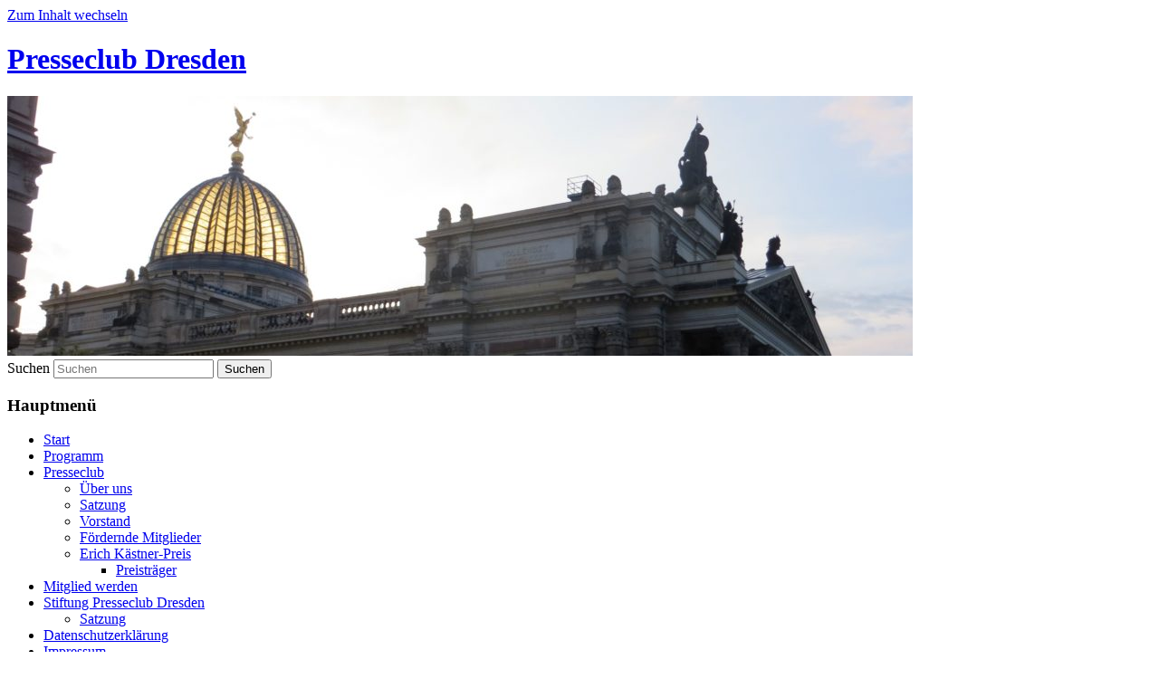

--- FILE ---
content_type: text/html; charset=UTF-8
request_url: https://www.presseclub-dresden.de/2009/03/04/einladung-erstes-twitter-treffen-in-dresden/
body_size: 8926
content:
<!DOCTYPE html>
<!--[if IE 6]>
<html id="ie6" lang="de">
<![endif]-->
<!--[if IE 7]>
<html id="ie7" lang="de">
<![endif]-->
<!--[if IE 8]>
<html id="ie8" lang="de">
<![endif]-->
<!--[if !(IE 6) & !(IE 7) & !(IE 8)]><!-->
<html lang="de">
<!--<![endif]-->
<head>
<meta charset="UTF-8" />
<meta name="viewport" content="width=device-width" />
<title>
Einladung: erstes Twitter-Treffen in Dresden | Presseclub Dresden	</title>
<link rel="profile" href="https://gmpg.org/xfn/11" />
<link rel="stylesheet" type="text/css" media="all" href="https://www.presseclub-dresden.de/wp-content/themes/twentyeleven/style.css?ver=20240402" />
<link rel="pingback" href="https://www.presseclub-dresden.de/xmlrpc.php">
<!--[if lt IE 9]>
<script src="https://www.presseclub-dresden.de/wp-content/themes/twentyeleven/js/html5.js?ver=3.7.0" type="text/javascript"></script>
<![endif]-->
<meta name='robots' content='max-image-preview:large' />
	<style>img:is([sizes="auto" i], [sizes^="auto," i]) { contain-intrinsic-size: 3000px 1500px }</style>
	<link rel="alternate" type="application/rss+xml" title="Presseclub Dresden &raquo; Feed" href="https://www.presseclub-dresden.de/feed/" />
<link rel="alternate" type="application/rss+xml" title="Presseclub Dresden &raquo; Kommentar-Feed" href="https://www.presseclub-dresden.de/comments/feed/" />
<link rel="alternate" type="application/rss+xml" title="Presseclub Dresden &raquo; Kommentar-Feed zu Einladung: erstes Twitter-Treffen in Dresden" href="https://www.presseclub-dresden.de/2009/03/04/einladung-erstes-twitter-treffen-in-dresden/feed/" />
<script type="text/javascript">
/* <![CDATA[ */
window._wpemojiSettings = {"baseUrl":"https:\/\/s.w.org\/images\/core\/emoji\/15.0.3\/72x72\/","ext":".png","svgUrl":"https:\/\/s.w.org\/images\/core\/emoji\/15.0.3\/svg\/","svgExt":".svg","source":{"concatemoji":"https:\/\/www.presseclub-dresden.de\/wp-includes\/js\/wp-emoji-release.min.js?ver=6.7.4"}};
/*! This file is auto-generated */
!function(i,n){var o,s,e;function c(e){try{var t={supportTests:e,timestamp:(new Date).valueOf()};sessionStorage.setItem(o,JSON.stringify(t))}catch(e){}}function p(e,t,n){e.clearRect(0,0,e.canvas.width,e.canvas.height),e.fillText(t,0,0);var t=new Uint32Array(e.getImageData(0,0,e.canvas.width,e.canvas.height).data),r=(e.clearRect(0,0,e.canvas.width,e.canvas.height),e.fillText(n,0,0),new Uint32Array(e.getImageData(0,0,e.canvas.width,e.canvas.height).data));return t.every(function(e,t){return e===r[t]})}function u(e,t,n){switch(t){case"flag":return n(e,"\ud83c\udff3\ufe0f\u200d\u26a7\ufe0f","\ud83c\udff3\ufe0f\u200b\u26a7\ufe0f")?!1:!n(e,"\ud83c\uddfa\ud83c\uddf3","\ud83c\uddfa\u200b\ud83c\uddf3")&&!n(e,"\ud83c\udff4\udb40\udc67\udb40\udc62\udb40\udc65\udb40\udc6e\udb40\udc67\udb40\udc7f","\ud83c\udff4\u200b\udb40\udc67\u200b\udb40\udc62\u200b\udb40\udc65\u200b\udb40\udc6e\u200b\udb40\udc67\u200b\udb40\udc7f");case"emoji":return!n(e,"\ud83d\udc26\u200d\u2b1b","\ud83d\udc26\u200b\u2b1b")}return!1}function f(e,t,n){var r="undefined"!=typeof WorkerGlobalScope&&self instanceof WorkerGlobalScope?new OffscreenCanvas(300,150):i.createElement("canvas"),a=r.getContext("2d",{willReadFrequently:!0}),o=(a.textBaseline="top",a.font="600 32px Arial",{});return e.forEach(function(e){o[e]=t(a,e,n)}),o}function t(e){var t=i.createElement("script");t.src=e,t.defer=!0,i.head.appendChild(t)}"undefined"!=typeof Promise&&(o="wpEmojiSettingsSupports",s=["flag","emoji"],n.supports={everything:!0,everythingExceptFlag:!0},e=new Promise(function(e){i.addEventListener("DOMContentLoaded",e,{once:!0})}),new Promise(function(t){var n=function(){try{var e=JSON.parse(sessionStorage.getItem(o));if("object"==typeof e&&"number"==typeof e.timestamp&&(new Date).valueOf()<e.timestamp+604800&&"object"==typeof e.supportTests)return e.supportTests}catch(e){}return null}();if(!n){if("undefined"!=typeof Worker&&"undefined"!=typeof OffscreenCanvas&&"undefined"!=typeof URL&&URL.createObjectURL&&"undefined"!=typeof Blob)try{var e="postMessage("+f.toString()+"("+[JSON.stringify(s),u.toString(),p.toString()].join(",")+"));",r=new Blob([e],{type:"text/javascript"}),a=new Worker(URL.createObjectURL(r),{name:"wpTestEmojiSupports"});return void(a.onmessage=function(e){c(n=e.data),a.terminate(),t(n)})}catch(e){}c(n=f(s,u,p))}t(n)}).then(function(e){for(var t in e)n.supports[t]=e[t],n.supports.everything=n.supports.everything&&n.supports[t],"flag"!==t&&(n.supports.everythingExceptFlag=n.supports.everythingExceptFlag&&n.supports[t]);n.supports.everythingExceptFlag=n.supports.everythingExceptFlag&&!n.supports.flag,n.DOMReady=!1,n.readyCallback=function(){n.DOMReady=!0}}).then(function(){return e}).then(function(){var e;n.supports.everything||(n.readyCallback(),(e=n.source||{}).concatemoji?t(e.concatemoji):e.wpemoji&&e.twemoji&&(t(e.twemoji),t(e.wpemoji)))}))}((window,document),window._wpemojiSettings);
/* ]]> */
</script>
<style id='wp-emoji-styles-inline-css' type='text/css'>

	img.wp-smiley, img.emoji {
		display: inline !important;
		border: none !important;
		box-shadow: none !important;
		height: 1em !important;
		width: 1em !important;
		margin: 0 0.07em !important;
		vertical-align: -0.1em !important;
		background: none !important;
		padding: 0 !important;
	}
</style>
<link rel='stylesheet' id='wp-block-library-css' href='https://www.presseclub-dresden.de/wp-includes/css/dist/block-library/style.min.css?ver=6.7.4' type='text/css' media='all' />
<style id='wp-block-library-theme-inline-css' type='text/css'>
.wp-block-audio :where(figcaption){color:#555;font-size:13px;text-align:center}.is-dark-theme .wp-block-audio :where(figcaption){color:#ffffffa6}.wp-block-audio{margin:0 0 1em}.wp-block-code{border:1px solid #ccc;border-radius:4px;font-family:Menlo,Consolas,monaco,monospace;padding:.8em 1em}.wp-block-embed :where(figcaption){color:#555;font-size:13px;text-align:center}.is-dark-theme .wp-block-embed :where(figcaption){color:#ffffffa6}.wp-block-embed{margin:0 0 1em}.blocks-gallery-caption{color:#555;font-size:13px;text-align:center}.is-dark-theme .blocks-gallery-caption{color:#ffffffa6}:root :where(.wp-block-image figcaption){color:#555;font-size:13px;text-align:center}.is-dark-theme :root :where(.wp-block-image figcaption){color:#ffffffa6}.wp-block-image{margin:0 0 1em}.wp-block-pullquote{border-bottom:4px solid;border-top:4px solid;color:currentColor;margin-bottom:1.75em}.wp-block-pullquote cite,.wp-block-pullquote footer,.wp-block-pullquote__citation{color:currentColor;font-size:.8125em;font-style:normal;text-transform:uppercase}.wp-block-quote{border-left:.25em solid;margin:0 0 1.75em;padding-left:1em}.wp-block-quote cite,.wp-block-quote footer{color:currentColor;font-size:.8125em;font-style:normal;position:relative}.wp-block-quote:where(.has-text-align-right){border-left:none;border-right:.25em solid;padding-left:0;padding-right:1em}.wp-block-quote:where(.has-text-align-center){border:none;padding-left:0}.wp-block-quote.is-large,.wp-block-quote.is-style-large,.wp-block-quote:where(.is-style-plain){border:none}.wp-block-search .wp-block-search__label{font-weight:700}.wp-block-search__button{border:1px solid #ccc;padding:.375em .625em}:where(.wp-block-group.has-background){padding:1.25em 2.375em}.wp-block-separator.has-css-opacity{opacity:.4}.wp-block-separator{border:none;border-bottom:2px solid;margin-left:auto;margin-right:auto}.wp-block-separator.has-alpha-channel-opacity{opacity:1}.wp-block-separator:not(.is-style-wide):not(.is-style-dots){width:100px}.wp-block-separator.has-background:not(.is-style-dots){border-bottom:none;height:1px}.wp-block-separator.has-background:not(.is-style-wide):not(.is-style-dots){height:2px}.wp-block-table{margin:0 0 1em}.wp-block-table td,.wp-block-table th{word-break:normal}.wp-block-table :where(figcaption){color:#555;font-size:13px;text-align:center}.is-dark-theme .wp-block-table :where(figcaption){color:#ffffffa6}.wp-block-video :where(figcaption){color:#555;font-size:13px;text-align:center}.is-dark-theme .wp-block-video :where(figcaption){color:#ffffffa6}.wp-block-video{margin:0 0 1em}:root :where(.wp-block-template-part.has-background){margin-bottom:0;margin-top:0;padding:1.25em 2.375em}
</style>
<link rel='stylesheet' id='wp-components-css' href='https://www.presseclub-dresden.de/wp-includes/css/dist/components/style.min.css?ver=6.7.4' type='text/css' media='all' />
<link rel='stylesheet' id='wp-preferences-css' href='https://www.presseclub-dresden.de/wp-includes/css/dist/preferences/style.min.css?ver=6.7.4' type='text/css' media='all' />
<link rel='stylesheet' id='wp-block-editor-css' href='https://www.presseclub-dresden.de/wp-includes/css/dist/block-editor/style.min.css?ver=6.7.4' type='text/css' media='all' />
<link rel='stylesheet' id='popup-maker-block-library-style-css' href='https://www.presseclub-dresden.de/wp-content/plugins/popup-maker/dist/packages/block-library-style.css?ver=dbea705cfafe089d65f1' type='text/css' media='all' />
<style id='classic-theme-styles-inline-css' type='text/css'>
/*! This file is auto-generated */
.wp-block-button__link{color:#fff;background-color:#32373c;border-radius:9999px;box-shadow:none;text-decoration:none;padding:calc(.667em + 2px) calc(1.333em + 2px);font-size:1.125em}.wp-block-file__button{background:#32373c;color:#fff;text-decoration:none}
</style>
<style id='global-styles-inline-css' type='text/css'>
:root{--wp--preset--aspect-ratio--square: 1;--wp--preset--aspect-ratio--4-3: 4/3;--wp--preset--aspect-ratio--3-4: 3/4;--wp--preset--aspect-ratio--3-2: 3/2;--wp--preset--aspect-ratio--2-3: 2/3;--wp--preset--aspect-ratio--16-9: 16/9;--wp--preset--aspect-ratio--9-16: 9/16;--wp--preset--color--black: #000;--wp--preset--color--cyan-bluish-gray: #abb8c3;--wp--preset--color--white: #fff;--wp--preset--color--pale-pink: #f78da7;--wp--preset--color--vivid-red: #cf2e2e;--wp--preset--color--luminous-vivid-orange: #ff6900;--wp--preset--color--luminous-vivid-amber: #fcb900;--wp--preset--color--light-green-cyan: #7bdcb5;--wp--preset--color--vivid-green-cyan: #00d084;--wp--preset--color--pale-cyan-blue: #8ed1fc;--wp--preset--color--vivid-cyan-blue: #0693e3;--wp--preset--color--vivid-purple: #9b51e0;--wp--preset--color--blue: #1982d1;--wp--preset--color--dark-gray: #373737;--wp--preset--color--medium-gray: #666;--wp--preset--color--light-gray: #e2e2e2;--wp--preset--gradient--vivid-cyan-blue-to-vivid-purple: linear-gradient(135deg,rgba(6,147,227,1) 0%,rgb(155,81,224) 100%);--wp--preset--gradient--light-green-cyan-to-vivid-green-cyan: linear-gradient(135deg,rgb(122,220,180) 0%,rgb(0,208,130) 100%);--wp--preset--gradient--luminous-vivid-amber-to-luminous-vivid-orange: linear-gradient(135deg,rgba(252,185,0,1) 0%,rgba(255,105,0,1) 100%);--wp--preset--gradient--luminous-vivid-orange-to-vivid-red: linear-gradient(135deg,rgba(255,105,0,1) 0%,rgb(207,46,46) 100%);--wp--preset--gradient--very-light-gray-to-cyan-bluish-gray: linear-gradient(135deg,rgb(238,238,238) 0%,rgb(169,184,195) 100%);--wp--preset--gradient--cool-to-warm-spectrum: linear-gradient(135deg,rgb(74,234,220) 0%,rgb(151,120,209) 20%,rgb(207,42,186) 40%,rgb(238,44,130) 60%,rgb(251,105,98) 80%,rgb(254,248,76) 100%);--wp--preset--gradient--blush-light-purple: linear-gradient(135deg,rgb(255,206,236) 0%,rgb(152,150,240) 100%);--wp--preset--gradient--blush-bordeaux: linear-gradient(135deg,rgb(254,205,165) 0%,rgb(254,45,45) 50%,rgb(107,0,62) 100%);--wp--preset--gradient--luminous-dusk: linear-gradient(135deg,rgb(255,203,112) 0%,rgb(199,81,192) 50%,rgb(65,88,208) 100%);--wp--preset--gradient--pale-ocean: linear-gradient(135deg,rgb(255,245,203) 0%,rgb(182,227,212) 50%,rgb(51,167,181) 100%);--wp--preset--gradient--electric-grass: linear-gradient(135deg,rgb(202,248,128) 0%,rgb(113,206,126) 100%);--wp--preset--gradient--midnight: linear-gradient(135deg,rgb(2,3,129) 0%,rgb(40,116,252) 100%);--wp--preset--font-size--small: 13px;--wp--preset--font-size--medium: 20px;--wp--preset--font-size--large: 36px;--wp--preset--font-size--x-large: 42px;--wp--preset--spacing--20: 0.44rem;--wp--preset--spacing--30: 0.67rem;--wp--preset--spacing--40: 1rem;--wp--preset--spacing--50: 1.5rem;--wp--preset--spacing--60: 2.25rem;--wp--preset--spacing--70: 3.38rem;--wp--preset--spacing--80: 5.06rem;--wp--preset--shadow--natural: 6px 6px 9px rgba(0, 0, 0, 0.2);--wp--preset--shadow--deep: 12px 12px 50px rgba(0, 0, 0, 0.4);--wp--preset--shadow--sharp: 6px 6px 0px rgba(0, 0, 0, 0.2);--wp--preset--shadow--outlined: 6px 6px 0px -3px rgba(255, 255, 255, 1), 6px 6px rgba(0, 0, 0, 1);--wp--preset--shadow--crisp: 6px 6px 0px rgba(0, 0, 0, 1);}:where(.is-layout-flex){gap: 0.5em;}:where(.is-layout-grid){gap: 0.5em;}body .is-layout-flex{display: flex;}.is-layout-flex{flex-wrap: wrap;align-items: center;}.is-layout-flex > :is(*, div){margin: 0;}body .is-layout-grid{display: grid;}.is-layout-grid > :is(*, div){margin: 0;}:where(.wp-block-columns.is-layout-flex){gap: 2em;}:where(.wp-block-columns.is-layout-grid){gap: 2em;}:where(.wp-block-post-template.is-layout-flex){gap: 1.25em;}:where(.wp-block-post-template.is-layout-grid){gap: 1.25em;}.has-black-color{color: var(--wp--preset--color--black) !important;}.has-cyan-bluish-gray-color{color: var(--wp--preset--color--cyan-bluish-gray) !important;}.has-white-color{color: var(--wp--preset--color--white) !important;}.has-pale-pink-color{color: var(--wp--preset--color--pale-pink) !important;}.has-vivid-red-color{color: var(--wp--preset--color--vivid-red) !important;}.has-luminous-vivid-orange-color{color: var(--wp--preset--color--luminous-vivid-orange) !important;}.has-luminous-vivid-amber-color{color: var(--wp--preset--color--luminous-vivid-amber) !important;}.has-light-green-cyan-color{color: var(--wp--preset--color--light-green-cyan) !important;}.has-vivid-green-cyan-color{color: var(--wp--preset--color--vivid-green-cyan) !important;}.has-pale-cyan-blue-color{color: var(--wp--preset--color--pale-cyan-blue) !important;}.has-vivid-cyan-blue-color{color: var(--wp--preset--color--vivid-cyan-blue) !important;}.has-vivid-purple-color{color: var(--wp--preset--color--vivid-purple) !important;}.has-black-background-color{background-color: var(--wp--preset--color--black) !important;}.has-cyan-bluish-gray-background-color{background-color: var(--wp--preset--color--cyan-bluish-gray) !important;}.has-white-background-color{background-color: var(--wp--preset--color--white) !important;}.has-pale-pink-background-color{background-color: var(--wp--preset--color--pale-pink) !important;}.has-vivid-red-background-color{background-color: var(--wp--preset--color--vivid-red) !important;}.has-luminous-vivid-orange-background-color{background-color: var(--wp--preset--color--luminous-vivid-orange) !important;}.has-luminous-vivid-amber-background-color{background-color: var(--wp--preset--color--luminous-vivid-amber) !important;}.has-light-green-cyan-background-color{background-color: var(--wp--preset--color--light-green-cyan) !important;}.has-vivid-green-cyan-background-color{background-color: var(--wp--preset--color--vivid-green-cyan) !important;}.has-pale-cyan-blue-background-color{background-color: var(--wp--preset--color--pale-cyan-blue) !important;}.has-vivid-cyan-blue-background-color{background-color: var(--wp--preset--color--vivid-cyan-blue) !important;}.has-vivid-purple-background-color{background-color: var(--wp--preset--color--vivid-purple) !important;}.has-black-border-color{border-color: var(--wp--preset--color--black) !important;}.has-cyan-bluish-gray-border-color{border-color: var(--wp--preset--color--cyan-bluish-gray) !important;}.has-white-border-color{border-color: var(--wp--preset--color--white) !important;}.has-pale-pink-border-color{border-color: var(--wp--preset--color--pale-pink) !important;}.has-vivid-red-border-color{border-color: var(--wp--preset--color--vivid-red) !important;}.has-luminous-vivid-orange-border-color{border-color: var(--wp--preset--color--luminous-vivid-orange) !important;}.has-luminous-vivid-amber-border-color{border-color: var(--wp--preset--color--luminous-vivid-amber) !important;}.has-light-green-cyan-border-color{border-color: var(--wp--preset--color--light-green-cyan) !important;}.has-vivid-green-cyan-border-color{border-color: var(--wp--preset--color--vivid-green-cyan) !important;}.has-pale-cyan-blue-border-color{border-color: var(--wp--preset--color--pale-cyan-blue) !important;}.has-vivid-cyan-blue-border-color{border-color: var(--wp--preset--color--vivid-cyan-blue) !important;}.has-vivid-purple-border-color{border-color: var(--wp--preset--color--vivid-purple) !important;}.has-vivid-cyan-blue-to-vivid-purple-gradient-background{background: var(--wp--preset--gradient--vivid-cyan-blue-to-vivid-purple) !important;}.has-light-green-cyan-to-vivid-green-cyan-gradient-background{background: var(--wp--preset--gradient--light-green-cyan-to-vivid-green-cyan) !important;}.has-luminous-vivid-amber-to-luminous-vivid-orange-gradient-background{background: var(--wp--preset--gradient--luminous-vivid-amber-to-luminous-vivid-orange) !important;}.has-luminous-vivid-orange-to-vivid-red-gradient-background{background: var(--wp--preset--gradient--luminous-vivid-orange-to-vivid-red) !important;}.has-very-light-gray-to-cyan-bluish-gray-gradient-background{background: var(--wp--preset--gradient--very-light-gray-to-cyan-bluish-gray) !important;}.has-cool-to-warm-spectrum-gradient-background{background: var(--wp--preset--gradient--cool-to-warm-spectrum) !important;}.has-blush-light-purple-gradient-background{background: var(--wp--preset--gradient--blush-light-purple) !important;}.has-blush-bordeaux-gradient-background{background: var(--wp--preset--gradient--blush-bordeaux) !important;}.has-luminous-dusk-gradient-background{background: var(--wp--preset--gradient--luminous-dusk) !important;}.has-pale-ocean-gradient-background{background: var(--wp--preset--gradient--pale-ocean) !important;}.has-electric-grass-gradient-background{background: var(--wp--preset--gradient--electric-grass) !important;}.has-midnight-gradient-background{background: var(--wp--preset--gradient--midnight) !important;}.has-small-font-size{font-size: var(--wp--preset--font-size--small) !important;}.has-medium-font-size{font-size: var(--wp--preset--font-size--medium) !important;}.has-large-font-size{font-size: var(--wp--preset--font-size--large) !important;}.has-x-large-font-size{font-size: var(--wp--preset--font-size--x-large) !important;}
:where(.wp-block-post-template.is-layout-flex){gap: 1.25em;}:where(.wp-block-post-template.is-layout-grid){gap: 1.25em;}
:where(.wp-block-columns.is-layout-flex){gap: 2em;}:where(.wp-block-columns.is-layout-grid){gap: 2em;}
:root :where(.wp-block-pullquote){font-size: 1.5em;line-height: 1.6;}
</style>
<link rel='stylesheet' id='twentyeleven-block-style-css' href='https://www.presseclub-dresden.de/wp-content/themes/twentyeleven/blocks.css?ver=20230122' type='text/css' media='all' />
<link rel="https://api.w.org/" href="https://www.presseclub-dresden.de/wp-json/" /><link rel="alternate" title="JSON" type="application/json" href="https://www.presseclub-dresden.de/wp-json/wp/v2/posts/2494" /><link rel="EditURI" type="application/rsd+xml" title="RSD" href="https://www.presseclub-dresden.de/xmlrpc.php?rsd" />
<meta name="generator" content="WordPress 6.7.4" />
<link rel="canonical" href="https://www.presseclub-dresden.de/2009/03/04/einladung-erstes-twitter-treffen-in-dresden/" />
<link rel='shortlink' href='https://www.presseclub-dresden.de/?p=2494' />
<link rel="alternate" title="oEmbed (JSON)" type="application/json+oembed" href="https://www.presseclub-dresden.de/wp-json/oembed/1.0/embed?url=https%3A%2F%2Fwww.presseclub-dresden.de%2F2009%2F03%2F04%2Feinladung-erstes-twitter-treffen-in-dresden%2F" />
<link rel="alternate" title="oEmbed (XML)" type="text/xml+oembed" href="https://www.presseclub-dresden.de/wp-json/oembed/1.0/embed?url=https%3A%2F%2Fwww.presseclub-dresden.de%2F2009%2F03%2F04%2Feinladung-erstes-twitter-treffen-in-dresden%2F&#038;format=xml" />
<style data-context="foundation-flickity-css">/*! Flickity v2.0.2
http://flickity.metafizzy.co
---------------------------------------------- */.flickity-enabled{position:relative}.flickity-enabled:focus{outline:0}.flickity-viewport{overflow:hidden;position:relative;height:100%}.flickity-slider{position:absolute;width:100%;height:100%}.flickity-enabled.is-draggable{-webkit-tap-highlight-color:transparent;tap-highlight-color:transparent;-webkit-user-select:none;-moz-user-select:none;-ms-user-select:none;user-select:none}.flickity-enabled.is-draggable .flickity-viewport{cursor:move;cursor:-webkit-grab;cursor:grab}.flickity-enabled.is-draggable .flickity-viewport.is-pointer-down{cursor:-webkit-grabbing;cursor:grabbing}.flickity-prev-next-button{position:absolute;top:50%;width:44px;height:44px;border:none;border-radius:50%;background:#fff;background:hsla(0,0%,100%,.75);cursor:pointer;-webkit-transform:translateY(-50%);transform:translateY(-50%)}.flickity-prev-next-button:hover{background:#fff}.flickity-prev-next-button:focus{outline:0;box-shadow:0 0 0 5px #09f}.flickity-prev-next-button:active{opacity:.6}.flickity-prev-next-button.previous{left:10px}.flickity-prev-next-button.next{right:10px}.flickity-rtl .flickity-prev-next-button.previous{left:auto;right:10px}.flickity-rtl .flickity-prev-next-button.next{right:auto;left:10px}.flickity-prev-next-button:disabled{opacity:.3;cursor:auto}.flickity-prev-next-button svg{position:absolute;left:20%;top:20%;width:60%;height:60%}.flickity-prev-next-button .arrow{fill:#333}.flickity-page-dots{position:absolute;width:100%;bottom:-25px;padding:0;margin:0;list-style:none;text-align:center;line-height:1}.flickity-rtl .flickity-page-dots{direction:rtl}.flickity-page-dots .dot{display:inline-block;width:10px;height:10px;margin:0 8px;background:#333;border-radius:50%;opacity:.25;cursor:pointer}.flickity-page-dots .dot.is-selected{opacity:1}</style><style data-context="foundation-slideout-css">.slideout-menu{position:fixed;left:0;top:0;bottom:0;right:auto;z-index:0;width:256px;overflow-y:auto;-webkit-overflow-scrolling:touch;display:none}.slideout-menu.pushit-right{left:auto;right:0}.slideout-panel{position:relative;z-index:1;will-change:transform}.slideout-open,.slideout-open .slideout-panel,.slideout-open body{overflow:hidden}.slideout-open .slideout-menu{display:block}.pushit{display:none}</style><style>.ios7.web-app-mode.has-fixed header{ background-color: rgba(3,122,221,.88);}</style></head>

<body class="post-template-default single single-post postid-2494 single-format-standard wp-embed-responsive singular two-column right-sidebar">
<div class="skip-link"><a class="assistive-text" href="#content">Zum Inhalt wechseln</a></div><div id="page" class="hfeed">
	<header id="branding">
			<hgroup>
				<h1 id="site-title"><span><a href="https://www.presseclub-dresden.de/" rel="home">Presseclub Dresden</a></span></h1>
				<h2 id="site-description"></h2>
			</hgroup>

						<a href="https://www.presseclub-dresden.de/">
				<img src="https://www.presseclub-dresden.de/wp-content/uploads/2018/03/cropped-dresden-956199.jpg" width="1000" height="287" alt="Presseclub Dresden" srcset="https://www.presseclub-dresden.de/wp-content/uploads/2018/03/cropped-dresden-956199.jpg 1000w, https://www.presseclub-dresden.de/wp-content/uploads/2018/03/cropped-dresden-956199-185x53.jpg 185w, https://www.presseclub-dresden.de/wp-content/uploads/2018/03/cropped-dresden-956199-300x86.jpg 300w, https://www.presseclub-dresden.de/wp-content/uploads/2018/03/cropped-dresden-956199-768x220.jpg 768w, https://www.presseclub-dresden.de/wp-content/uploads/2018/03/cropped-dresden-956199-500x144.jpg 500w, https://www.presseclub-dresden.de/wp-content/uploads/2018/03/cropped-dresden-956199-900x258.jpg 900w" sizes="(max-width: 1000px) 100vw, 1000px" decoding="async" fetchpriority="high" />			</a>
			
									<form method="get" id="searchform" action="https://www.presseclub-dresden.de/">
		<label for="s" class="assistive-text">Suchen</label>
		<input type="text" class="field" name="s" id="s" placeholder="Suchen" />
		<input type="submit" class="submit" name="submit" id="searchsubmit" value="Suchen" />
	</form>
			
			<nav id="access">
				<h3 class="assistive-text">Hauptmenü</h3>
				<div class="menu"><ul>
<li ><a href="https://www.presseclub-dresden.de/">Start</a></li><li class="page_item page-item-12"><a href="https://www.presseclub-dresden.de/programm/">Programm</a></li>
<li class="page_item page-item-17 page_item_has_children"><a href="https://www.presseclub-dresden.de/verein/">Presseclub</a>
<ul class='children'>
	<li class="page_item page-item-6"><a href="https://www.presseclub-dresden.de/verein/uber-uns/">Über uns</a></li>
	<li class="page_item page-item-10"><a href="https://www.presseclub-dresden.de/verein/satzung/">Satzung</a></li>
	<li class="page_item page-item-2"><a href="https://www.presseclub-dresden.de/verein/about/">Vorstand</a></li>
	<li class="page_item page-item-168"><a href="https://www.presseclub-dresden.de/verein/mitglieder/">Fördernde Mitglieder</a></li>
	<li class="page_item page-item-91 page_item_has_children"><a href="https://www.presseclub-dresden.de/verein/erich-kastner-preis/">Erich Kästner-Preis</a>
	<ul class='children'>
		<li class="page_item page-item-7544"><a href="https://www.presseclub-dresden.de/verein/erich-kastner-preis/preistrager/">Preisträger</a></li>
	</ul>
</li>
</ul>
</li>
<li class="page_item page-item-8840"><a href="https://www.presseclub-dresden.de/mitglied-werden/">Mitglied werden</a></li>
<li class="page_item page-item-9845 page_item_has_children"><a href="https://www.presseclub-dresden.de/satzung-der-stiftung-presseclub-dresden/">Stiftung Presseclub Dresden</a>
<ul class='children'>
	<li class="page_item page-item-18"><a href="https://www.presseclub-dresden.de/satzung-der-stiftung-presseclub-dresden/satzung/">Satzung</a></li>
</ul>
</li>
<li class="page_item page-item-11464"><a href="https://www.presseclub-dresden.de/datenschutzerklaerung/">Datenschutzerklärung</a></li>
<li class="page_item page-item-105"><a href="https://www.presseclub-dresden.de/impressum/">Impressum</a></li>
</ul></div>
			</nav><!-- #access -->
	</header><!-- #branding -->


	<div id="main">

		<div id="primary">
			<div id="content" role="main">

				
					<nav id="nav-single">
						<h3 class="assistive-text">Beitragsnavigation</h3>
						<span class="nav-previous"><a href="https://www.presseclub-dresden.de/2009/03/04/eastern-look-anna-jankovics-bloggt-stilbewusste-dresdner/" rel="prev"><span class="meta-nav">&larr;</span> Zurück</a></span>
						<span class="nav-next"><a href="https://www.presseclub-dresden.de/2009/03/05/deutscher-schulerzeitungspreis-2009/" rel="next">Weiter <span class="meta-nav">&rarr;</span></a></span>
					</nav><!-- #nav-single -->

					
<article id="post-2494" class="post-2494 post type-post status-publish format-standard hentry category-mediennews">
	<header class="entry-header">
		<h1 class="entry-title">Einladung: erstes Twitter-Treffen in Dresden</h1>

				<div class="entry-meta">
			<span class="sep">Veröffentlicht am </span><a href="https://www.presseclub-dresden.de/2009/03/04/einladung-erstes-twitter-treffen-in-dresden/" title="23:28" rel="bookmark"><time class="entry-date" datetime="2009-03-04T23:28:12+01:00">4. März 2009</time></a><span class="by-author"> <span class="sep"> von </span> <span class="author vcard"><a class="url fn n" href="https://www.presseclub-dresden.de/author/grahl/" title="Alle Beiträge von Presseclub Dresden anzeigen" rel="author">Presseclub Dresden</a></span></span>		</div><!-- .entry-meta -->
			</header><!-- .entry-header -->

	<div class="entry-content">
		<p><a href="http://twtvite.com/c5gn5p"><img decoding="async" class="aligncenter size-full wp-image-2497" title="twitter-treffen" src="https://www.presseclub-dresden.de/wp-content/uploads/2009/03/twitter-treffen.jpg" alt="" width="500" height="173" srcset="https://www.presseclub-dresden.de/wp-content/uploads/2009/03/twitter-treffen.jpg 565w, https://www.presseclub-dresden.de/wp-content/uploads/2009/03/twitter-treffen-300x104.jpg 300w" sizes="(max-width: 500px) 100vw, 500px" /></a></p>
<p>Wir hatten <a href="https://www.presseclub-dresden.de/2009/01/31/aufruf-folgt-der-sachsischen-zeitung-bei-twitter/" target="_blank">hier im Blog</a> bereits über <a href="http://twitter.com/" target="_blank">Twitter</a> berichtet: Das ist diese <a href="http://de.wikipedia.org/wiki/Twitter" target="_blank">seltsame Form</a>, sich selbst darzustellen und unwichtige und <a href="https://www.presseclub-dresden.de/2009/02/13/verfolgt-grunes-stadtrats-getwitter/" target="_blank">wichtige</a> Dinge auf 140 Zeichen pro Meldung zusammen zu kürzen. Für die einen ist es <a href="http://www.fixmbr.de/twitter-der-grte-bldsinn-aller-zeiten/" target="_blank">Zeitverschwendung</a>, für die anderen eine Sucht. Noch andere meinen dagegen, dass Twitter <a href="http://medienlese.com/2009/02/11/journalisten-und-twitter-mitkriegen-was-sich-leute-zurufen/" target="_blank">das Internet verändern</a> wird. Erste Zahlen besagen, es gäbe bislang insgesamt <a href="http://freshzweinull.de/2009/03/zum-gluck-erst-38000-twitter-nutzer-in-deutschland/" target="_blank">erst 38.000 Twitterer</a> in Deutschland.</p>
<p>Auch in Dresden hat sich eine kleine, ziemlich <a href="http://twitter.grader.com/search?Term=dresden" target="_blank">lebhafte Twitter-Gemeinde</a> gebildet. Und weil der Tweet-Austausch beizeiten so nett und interessant ist, hat man sich jetzt entschlossen, zum realen Twitter-Treffen in Dresden zusammen zu kommen: <span id="more-2494"></span></p>
<p>Termin: 6. März 2009 (Freitag)<br />
Uhrzeit: ab 19 Uhr<br />
Ort: Schillergarten<br />
Stichwort: Twitter-Treffen<br />
Anmeldung: <a href="http://twtvite.com/c5gn5p" target="_blank">bitte hier</a></p>
<p>Typisch für Web 2.0 ist das Treffen ohne offiziellen Veranstalter &#8211; es ist aus der Gruppe heraus organisiert worden. Wer die verschiedenen Dialoge bei Twitter die vergangenen Tage verfolgt hat, kann sicher sein, dass es bei dem Treffen aber nicht nur um Internet-Themen gehen wird wie beispielsweise die peinliche Schlammschlacht in der <a href="https://www.xing.com/net/dresden" target="_blank">Dresden Xing Community</a> vergangene Woche. Ganz im Gegenteil. Es soll ein geselliger Abend werden, an dem man sich real trifft: Vielleicht hat man hinterher einen Follower mehr &#8211; oder aber folgt dem ein oder anderen nicht mehr. Man wird sehen.</p>
<p>Nur um Missverständnissen vorzubeugen: Dies ist eine Meldung auf dem Presseclub-Dresden-Blog und keine offizielle Aktion des Presseclub Dresden.</p>
<p><strong>Nachtrag 5.3.2009</strong>: Das <a href="http://www.bandhostel.de/band-hostel-for-free-fuers-twittertreffen-im-schillergarten-346.html/" target="_blank">Band Hostel Dresden</a> bietet für Teilnehmer, die eine weitere Anreise habe, fünf kostenlose Schlafplätze an. Einfach melden bei <a href="http://twitter.com/Steffenster" target="_blank">@Steffenster</a>.</p>
			</div><!-- .entry-content -->

	<footer class="entry-meta">
		Dieser Eintrag wurde veröffentlicht in <a href="https://www.presseclub-dresden.de/category/mediennews/" rel="category tag">Mediennews</a> von <a href="https://www.presseclub-dresden.de/author/grahl/">Presseclub Dresden</a>. Setze ein Lesezeichen zum <a href="https://www.presseclub-dresden.de/2009/03/04/einladung-erstes-twitter-treffen-in-dresden/" title="Permalink zu Einladung: erstes Twitter-Treffen in Dresden" rel="bookmark">Permalink</a>.
		
			</footer><!-- .entry-meta -->
</article><!-- #post-2494 -->

						<div id="comments">
	
	
			<h2 id="comments-title">
			2 Gedanken zu &#8222;<span>Einladung: erstes Twitter-Treffen in Dresden</span>&#8220;		</h2>

		
		<ol class="commentlist">
					<li class="post pingback">
		<p>Pingback: <a href="http://www.silverlight-travel.com/dresden-de/index.php/2009/03/einladung-erstes-twitter-treffen-in-dresden/" class="url" rel="ugc external nofollow">Dresden Reisen - Kultur und Erholung &raquo; Einladung: erstes Twitter-Treffen in Dresden</a></p>
				</li><!-- #comment-## -->
		<li class="post pingback">
		<p>Pingback: <a href="http://www.presseclub-dresden.de/2009/03/07/video-vom-1-twitter-treffen-in-dresden/" class="url" rel="ugc">Video vom 1. Twitter-Treffen in Dresden</a></p>
				</li><!-- #comment-## -->
		</ol>

		
		
	
		<div id="respond" class="comment-respond">
		<h3 id="reply-title" class="comment-reply-title">Schreibe einen Kommentar</h3><form action="https://www.presseclub-dresden.de/wp-comments-post.php" method="post" id="commentform" class="comment-form"><p class="comment-notes"><span id="email-notes">Deine E-Mail-Adresse wird nicht veröffentlicht.</span> <span class="required-field-message">Erforderliche Felder sind mit <span class="required">*</span> markiert</span></p><p class="comment-form-comment"><label for="comment">Kommentar <span class="required">*</span></label> <textarea id="comment" name="comment" cols="45" rows="8" maxlength="65525" required="required"></textarea></p><p class="comment-form-author"><label for="author">Name <span class="required">*</span></label> <input id="author" name="author" type="text" value="" size="30" maxlength="245" autocomplete="name" required="required" /></p>
<p class="comment-form-email"><label for="email">E-Mail-Adresse <span class="required">*</span></label> <input id="email" name="email" type="text" value="" size="30" maxlength="100" aria-describedby="email-notes" autocomplete="email" required="required" /></p>
<p class="comment-form-url"><label for="url">Website</label> <input id="url" name="url" type="text" value="" size="30" maxlength="200" autocomplete="url" /></p>
<p class="comment-form-cookies-consent"><input id="wp-comment-cookies-consent" name="wp-comment-cookies-consent" type="checkbox" value="yes" /> <label for="wp-comment-cookies-consent">Meinen Namen, meine E-Mail-Adresse und meine Website in diesem Browser für die nächste Kommentierung speichern.</label></p>
<p class="form-submit"><input name="submit" type="submit" id="submit" class="submit" value="Kommentar abschicken" /> <input type='hidden' name='comment_post_ID' value='2494' id='comment_post_ID' />
<input type='hidden' name='comment_parent' id='comment_parent' value='0' />
</p><p style="display: none;"><input type="hidden" id="akismet_comment_nonce" name="akismet_comment_nonce" value="be5ab5b749" /></p><p style="display: none !important;" class="akismet-fields-container" data-prefix="ak_"><label>&#916;<textarea name="ak_hp_textarea" cols="45" rows="8" maxlength="100"></textarea></label><input type="hidden" id="ak_js_1" name="ak_js" value="114"/><script>document.getElementById( "ak_js_1" ).setAttribute( "value", ( new Date() ).getTime() );</script></p></form>	</div><!-- #respond -->
	
</div><!-- #comments -->

				
			</div><!-- #content -->
		</div><!-- #primary -->


	</div><!-- #main -->

	<footer id="colophon">

			

			<div id="site-generator">
												<a href="https://de.wordpress.org/" class="imprint" title="Semantic Personal Publishing Platform">
					Stolz präsentiert von WordPress				</a>
			</div>
	</footer><!-- #colophon -->
</div><!-- #page -->

<!-- Powered by WPtouch: 4.3.62 --><script defer type="text/javascript" src="https://www.presseclub-dresden.de/wp-content/plugins/akismet/_inc/akismet-frontend.js?ver=1763005675" id="akismet-frontend-js"></script>

</body>
</html>
